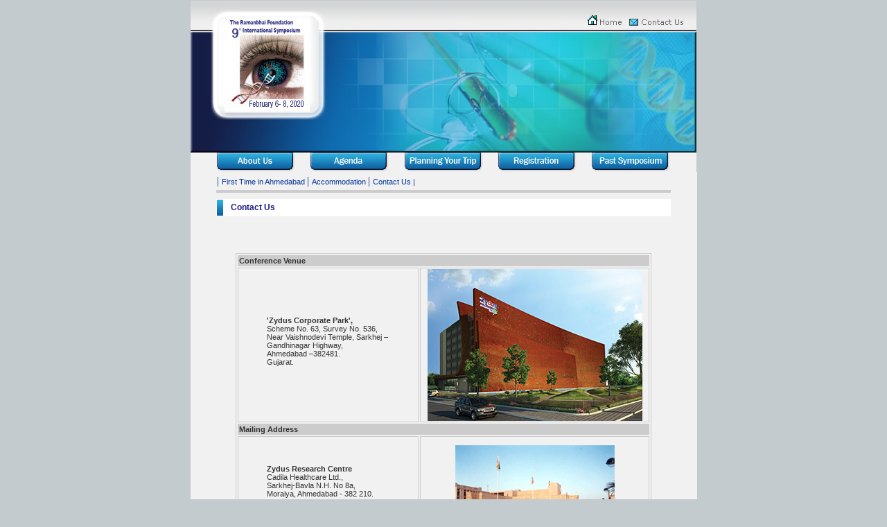

--- FILE ---
content_type: text/html
request_url: https://rbfsymposium.net/contact.htm
body_size: 16396
content:
<!DOCTYPE html PUBLIC "-//W3C//DTD XHTML 1.0 Transitional//EN"
"http://www.w3.org/TR/xhtml1/DTD/xhtml1-transitional.dtd">
<!-- saved from url=(0014)about:internet -->
<html xmlns="http://www.w3.org/1999/xhtml">
<head>
<title>RBF Symposium</title>
<meta http-equiv="Content-Type" content="text/html; charset=utf-8" />
<link href="images/css2.css" rel="stylesheet" type="text/css" />
<!--Fireworks 8 Dreamweaver 8 target.  Created Mon Feb 18 16:49:46 GMT-0800 (Pacific Standard Time) 2008-->
<script language="JavaScript1.2" type="text/javascript">
<!--
function MM_findObj(n, d) { //v4.01
  var p,i,x;  if(!d) d=document; if((p=n.indexOf("?"))>0&&parent.frames.length) {
    d=parent.frames[n.substring(p+1)].document; n=n.substring(0,p);}
  if(!(x=d[n])&&d.all) x=d.all[n]; for (i=0;!x&&i<d.forms.length;i++) x=d.forms[i][n];
  for(i=0;!x&&d.layers&&i<d.layers.length;i++) x=MM_findObj(n,d.layers[i].document);
  if(!x && d.getElementById) x=d.getElementById(n); return x;
}

function MM_preloadImages() { //v3.0
  var d=document; if(d.images){ if(!d.MM_p) d.MM_p=new Array();
    var i,j=d.MM_p.length,a=MM_preloadImages.arguments; for(i=0; i<a.length; i++)
    if (a[i].indexOf("#")!=0){ d.MM_p[j]=new Image; d.MM_p[j++].src=a[i];}}
}

function MM_swapImgRestore() { //v3.0
  var i,x,a=document.MM_sr; for(i=0;a&&i<a.length&&(x=a[i])&&x.oSrc;i++) x.src=x.oSrc;
}

function MM_swapImage() { //v3.0
  var i,j=0,x,a=MM_swapImage.arguments; document.MM_sr=new Array; for(i=0;i<(a.length-2);i+=3)
   if ((x=MM_findObj(a[i]))!=null){document.MM_sr[j++]=x; if(!x.oSrc) x.oSrc=x.src; x.src=a[i+2];}
}
//-->
</script>
<style type="text/css">
<!--
body,td,th {
	color: #002675;
}
-->
</style>
<script src="Scripts/AC_RunActiveContent.js" type="text/javascript"></script>
</head>
<body style="background:#C4CBCE" onLoad="MM_preloadImages('images/topbar_r6_c3_f2.jpg','images/topbar_r6_c6_f2.jpg','images/topbar_r6_c9_f2.jpg','images/topbar_r6_c11_f2.jpg','images/topbar_r6_c13_f2.jpg')">
<table width="730" border="0" align="center" cellpadding="0" cellspacing="0">
  <tr>
    <td><table border="0" cellpadding="0" cellspacing="0" width="730">
      <tr>
        <td><img src="images/spacer.gif" width="23" height="1" border="0" alt="" /></td>
        <td><img src="images/spacer.gif" width="14" height="1" border="0" alt="" /></td>
        <td><img src="images/spacer.gif" width="12" height="1" border="0" alt="" /></td>
        <td><img src="images/spacer.gif" width="102" height="1" border="0" alt="" /></td>
        <td><img src="images/spacer.gif" width="21" height="1" border="0" alt="" /></td>
        <td><img src="images/spacer.gif" width="28" height="1" border="0" alt="" /></td>
        <td><img src="images/spacer.gif" width="86" height="1" border="0" alt="" /></td>
        <td><img src="images/spacer.gif" width="22" height="1" border="0" alt="" /></td>
        <td><img src="images/spacer.gif" width="114" height="1" border="0" alt="" /></td>
        <td><img src="images/spacer.gif" width="21" height="1" border="0" alt="" /></td>
        <td><img src="images/spacer.gif" width="114" height="1" border="0" alt="" /></td>
        <td><img src="images/spacer.gif" width="21" height="1" border="0" alt="" /></td>
        <td><img src="images/spacer.gif" width="114" height="1" border="0" alt="" /></td>
        <td><img src="images/spacer.gif" width="38" height="1" border="0" alt="" /></td>
        <td><img src="images/spacer.gif" width="1" height="1" border="0" alt="" /></td>
      </tr>
      <tr>
        <td rowspan="4"><img name="topbar_r1_c1" src="images/topbar_r1_c1.jpg" width="23" height="185" border="0" id="topbar_r1_c1" alt="" /></td>
        <td colspan="2"><img name="topbar_r1_c2" src="images/topbar_r1_c2.jpg" width="26" height="25" border="0" id="topbar_r1_c2" alt="" /></td>
        <td colspan="2"><img name="topbar_r1_c4" src="images/topbar_r1_c4.jpg" width="123" height="25" border="0" id="topbar_r1_c4" alt="" /></td>
        <td><img name="topbar_r1_c6" src="images/topbar_r1_c6.jpg" width="28" height="25" border="0" id="topbar_r1_c6" alt="" /></td>
        <td rowspan="2" colspan="8"><img src="images/topbar_r1_c7home.jpg" name="topbar_r1_c7" width="530" height="42" border="0" usemap="#topbar_r1_c7MapMap" id="topbar_r1_c7" /></td>
        <td><img src="images/spacer.gif" width="1" height="25" border="0" alt="" /></td>
      </tr>
      <tr>
        <td rowspan="2" colspan="2"><img name="topbar_r2_c2" src="images/topbar_r2_c2.jpg" width="26" height="135" border="0" id="topbar_r2_c2" alt="" /></td>
        <td rowspan="2" colspan="2"><img name="topbar_r2_c4" src="images/topbar_r2_c4.jpg" width="123" height="135" border="0" id="topbar_r2_c4" alt="" /></td>
        <td rowspan="2"><img name="topbar_r2_c6" src="images/topbar_r2_c6.jpg" width="28" height="135" border="0" id="topbar_r2_c6" alt="" /></td>
        <td><img src="images/spacer.gif" width="1" height="17" border="0" alt="" /></td>
      </tr>
      <tr>
        <td height="176" colspan="8" rowspan="3" background="images/topbar_r3_c7.jpg"><script type="text/javascript">
AC_FL_RunContent( 'codebase','http://download.macromedia.com/pub/shockwave/cabs/flash/swflash.cab#version=7,0,19,0','width','530','height','176','src','images/topflash','quality','high','pluginspage','http://www.macromedia.com/go/getflashplayer','movie','images/topflash' ); //end AC code
</script><noscript><object classid="clsid:D27CDB6E-AE6D-11cf-96B8-444553540000" codebase="http://download.macromedia.com/pub/shockwave/cabs/flash/swflash.cab#version=7,0,19,0" width="530" height="176">
          <param name="movie" value="images/topflash.swf" />
          <param name="quality" value="high" />
          <embed src="images/topflash.swf" quality="high" pluginspage="http://www.macromedia.com/go/getflashplayer" type="application/x-shockwave-flash" width="530" height="176"></embed>
        </object></noscript></td>
        <td><img src="images/spacer.gif" width="1" height="118" border="0" alt="" /></td>
      </tr>
      <tr>
        <td colspan="2"><img name="topbar_r4_c2" src="images/topbar_r4_c2.jpg" width="26" height="25" border="0" id="topbar_r4_c2" alt="" /></td>
        <td colspan="2"><img name="topbar_r4_c4" src="images/topbar_r4_c4.jpg" width="123" height="25" border="0" id="topbar_r4_c4" alt="" /></td>
        <td><img name="topbar_r4_c6" src="images/topbar_r4_c6.jpg" width="28" height="25" border="0" id="topbar_r4_c6" alt="" /></td>
        <td><img src="images/spacer.gif" width="1" height="25" border="0" alt="" /></td>
      </tr>
      <tr>
        <td colspan="6"><img name="topbar_r5_c1" src="images/topbar_r5_c1.jpg" width="200" height="33" border="0" id="topbar_r5_c1" alt="" /></td>
        <td><img src="images/spacer.gif" width="1" height="33" border="0" alt="" /></td>
      </tr>
      <tr>
        <td colspan="2"><img name="topbar_r6_c1" src="images/topbar_r6_c1.jpg" width="37" height="29" border="0" id="topbar_r6_c1" alt="" /></td>
        <td colspan="2"><a href="overview.htm" onMouseOut="MM_swapImgRestore()" onMouseOver="MM_swapImage('over1','','images/topbar_r6_c3_f2.jpg',1)"><img src="images/topbar_r6_c3.jpg" name="over1" width="114" height="29" border="0" id="over1" /></a><a href="javascript:;" onMouseOut="MM_swapImgRestore()" onMouseOver="MM_swapImage('topbar_r6_c3','','images/topbar_r6_c3_f2.jpg',1);"></a></td>
        <td><img name="topbar_r6_c5" src="images/topbar_r6_c5.jpg" width="21" height="29" border="0" id="topbar_r6_c5" alt="" /></td>
        <td colspan="2"><a href="agenda.htm" onMouseOut="MM_swapImgRestore()" onMouseOver="MM_swapImage('agen1','','images/topbar_r6_c6_f2.jpg',1)"><img src="images/topbar_r6_c6.jpg" name="agen1" width="114" height="29" border="0" id="agen1" /></a><a href="javascript:;" onMouseOut="MM_swapImgRestore()" onMouseOver="MM_swapImage('topbar_r6_c6','','images/topbar_r6_c6_f2.jpg',1);"></a></td>
        <td><img name="topbar_r6_c8" src="images/topbar_r6_c8.jpg" width="22" height="29" border="0" id="topbar_r6_c8" alt="" /></td>
        <td><a href="planningtrip.htm" onMouseOut="MM_swapImgRestore()" onMouseOver="MM_swapImage('planning1','','images/topbar_r6_c9_f2.jpg',1)"><img src="images/topbar_r6_c9.jpg" name="planning1" width="114" height="29" border="0" id="planning1" /></a><a href="javascript:;" onMouseOut="MM_swapImgRestore()" onMouseOver="MM_swapImage('topbar_r6_c9','','images/topbar_r6_c9_f2.jpg',1);"></a></td>
        <td><img name="topbar_r6_c10" src="images/topbar_r6_c10.jpg" width="21" height="29" border="0" id="topbar_r6_c10" alt="" /></td>
        <td><a href="registration.asp" onMouseOut="MM_swapImgRestore()" onMouseOver="MM_swapImage('register1','','images/topbar_r6_c11_f2.jpg',1)"><img src="images/topbar_r6_c11.jpg" name="register1" width="114" height="29" border="0" id="register1" /></a><a href="javascript:;" onMouseOut="MM_swapImgRestore()" onMouseOver="MM_swapImage('topbar_r6_c11','','images/topbar_r6_c11_f2.jpg',1);"></a></td>
        <td><img name="topbar_r6_c12" src="images/topbar_r6_c12.jpg" width="21" height="29" border="0" id="topbar_r6_c12" alt="" /></td>
        <td><a href="pastsymposium.htm" onMouseOut="MM_swapImgRestore()" onMouseOver="MM_swapImage('past1','','images/topbar_r6_c13_f2.jpg',1)"><img src="images/topbar_r6_c13.jpg" name="past1" width="114" height="29" border="0" id="past1" /></a><a href="javascript:;" onMouseOut="MM_swapImgRestore()" onMouseOver="MM_swapImage('topbar_r6_c13','','images/topbar_r6_c13_f2.jpg',1);"></a></td>
        <td><img name="topbar_r6_c14" src="images/topbar_r6_c14.jpg" width="38" height="29" border="0" id="topbar_r6_c14" alt="" /></td>
        <td><img src="images/spacer.gif" width="1" height="29" border="0" alt="" /></td>
      </tr>
    </table></td>
  </tr>
  <tr>
    <td background="images/center_r13_c2.gif"><table width="660" border="0" align="center">
      <tr>
        <td height="20" class="links">| <a href="planningtrip.htm" class="maintext">First Time in Ahmedabad </a> | <a href="accommodation.htm" class="maintext">Accommodation </a>| <a href="contact.htm" class="maintext">Contact Us | </a></td>
      </tr>
      <tr>
        <td bgcolor="#CCCCCC" height="2"></td>
      </tr>
      <tr>
        <td height="3"></td>
      </tr>
      <tr>
        <td valign="middle" bgcolor="#FFFFFF" class="maintile"><img src="images/titleside.gif" width="20" height="23" align="absmiddle" /><span class="menu">Contact Us </span></td>
      </tr>
      <tr>
        <td><blockquote>
            <p>&nbsp;</p>
        </blockquote>
            <table width="600" border="1" align="center" bordercolor="#CCCCCC">
              <tr>
                <td colspan="2" bgcolor="#CCCCCC" class="celltext"><font size="3" class="maintext2"><b>Conference 
                Venue</b></font></td>
              </tr>
              <tr>
                <td class="celltext"><blockquote>
                  <p><span class="maintext2"><strong><br />
                  <br />
                    'Zydus Corporate Park', 
                    </strong><br>
                    Scheme No. 63, Survey No. 536, Near Vaishnodevi Temple, 
Sarkhej – Gandhinagar Highway, 
Ahmedabad –382481.

                    <br />
                    Gujarat. </span></p>
                  <p>&nbsp;</p>
                </blockquote></td>
                <td align="center" class="celltext"><img src="images/Zydus-Corporate-Park.jpg" width="310" height="219"></td>
              </tr>
              <tr>
                <td colspan="2" bgcolor="#CCCCCC" class="celltext"><font size="3" class="maintext2"><b>Mailing 
                  Address</b></font></td>
              </tr>
              <tr>
                <td height="110" valign="top" class="celltext"><blockquote>
                    <p class="maintext2">&nbsp;</p>
                  <p class="maintext2"><strong>Zydus Research Centre</strong><br />
                    Cadila Healthcare Ltd., <br />
                    Sarkhej-Bavla N.H. No 8a,<br />
                    Moraiya, Ahmedabad - 382 210. <br />
                    Gujarat, India.
                    <br />
                  </p>
                  <p>&nbsp;</p>
                  <p class="maintext2">&nbsp;</p>
                </blockquote></td>
                <td height="110" class="celltext"><div align="center"><img src="images/ZRC-Outer.jpg" width="230" height="155" /></div></td>
              </tr>
              <tr>
                <td height="24" colspan="2" class="celltext">&nbsp;</td>
              </tr>
              <tr>
                <td colspan="-1" bgcolor="#CCCCCC" class="maintext2"><div align="center"><b>Contact 
                  Person</b></div></td>
                <td bgcolor="#CCCCCC" class="maintext2"><div align="center"><b>E-mails</b></div></td>
              </tr>
              <tr>
                <td width="44%" height="40" colspan="-1" class="maintext2">Dr. Brijesh Srivastava</td>
                <td width="56%" height="40" class="maintext2"><p><a href="mailto:registration@rbfsymposium.net">registration@rbfsymposium.net</a><br />
                  <!DOCTYPE HTML PUBLIC "-//W3C//DTD HTML 4.0 Transitional//EN"><!--  		@page { margin: 0.79in }  		TD P { margin-bottom: 0in }  		P { margin-bottom: 0.08in }  		A:link { so-language: zxx }  	-->
                      <a href="mailto:brijeshsrivastava@zyduscadila.com">brijeshsrivastava@zyduscadila.com</a></p>
                </td>
              </tr>
              <tr>
                <td width="44%" height="40" colspan="-1" class="maintext2"> Dr. Abhijit Chatterjee </td>
                <td height="40" class="maintext2"><p><a href="mailto:abstracts@rbfsymposium.net">abstracts@rbfsymposium.net</a><br />
                  <!DOCTYPE HTML PUBLIC "-//W3C//DTD HTML 4.0 Transitional//EN"><!--  		@page { margin: 0.79in }  		TD P { margin-bottom: 0in }  		P { margin-bottom: 0.08in }  		A:link { so-language: zxx }  	-->
                      <a href="mailto:abhijitchatterjee@zyduscadila.com">abhijitchatterjee@zyduscadila.com</a></p>
                </td>
              </tr>
              <tr>
                <td width="44%" height="40" colspan="-1" class="maintext2">Dr. Amit Joharapurkar</td>
                <td width="56%" height="40" class="maintext2"><p><a href="mailto:exhibition@rbfsymposium.net">exhibition@rbfsymposium.net<br />
                  <!DOCTYPE HTML PUBLIC "-//W3C//DTD HTML 4.0 Transitional//EN"><!--  		@page { margin: 0.79in }  		TD P { margin-bottom: 0in }  		P { margin-bottom: 0.08in }  		A:link { so-language: zxx }  	-->
                </a><a href="mailto:amitjoharapurkar@zyduscadila.com">amitjoharapurkar@zyduscadila.com</a></p>
                </td>
              </tr>
              <tr>
                <td width="44%" height="40" colspan="-1" class="maintext2">Ms. Clarine</td>
                <td width="56%" height="40" class="maintext2"><p><a href="mailto:inquiry@rbfsymposium.net">inquiry@rbfsymposium.net<br />
                  <!DOCTYPE HTML PUBLIC "-//W3C//DTD HTML 4.0 Transitional//EN"><!--  		@page { margin: 0.79in }  		TD P { margin-bottom: 0in }  		P { margin-bottom: 0.08in }  		A:link { so-language: zxx }  	-->
                </a><a href="mailto:clarine@zyduscadila.com">clarine@zyduscadila.com</a></p>
                </td>
              </tr>
            </table>
          <p></p>
          <p>&nbsp;</p></td>
      </tr>
    </table></td>
  </tr>
  <tr>
    <td height="66" background="images/bottomblue.jpg"><div align="center" class="small" id="links"> <span class="maintextwhite">Copyright &copy; All right reserved. &nbsp;&nbsp;&nbsp;&nbsp;</span><span class="style3">&nbsp;&nbsp;&nbsp;&nbsp;&nbsp;&nbsp;&nbsp;&nbsp;&nbsp;&nbsp;&nbsp;&nbsp;&nbsp;</span><span class="maintextwhite">&nbsp;&nbsp;|</span> <a href="index.htm">Home</a><span class="maintextwhite"> |</span> <a href="overview.htm">Overview</a> <span class="maintextwhite">|</span> <a href="agenda.htm">Agenda</a> <span class="maintextwhite">|</span> <a href="planningtrip.htm">Planning Your Trip</a> <span class="maintextwhite">|</span> <a href="registration.asp">Registration</a> <span class="maintextwhite">|</span> <a href="pastsymposium.htm">Past Symposium</a> <span class="maintextwhite">|&nbsp;</span><span class="style3">&nbsp;&nbsp;&nbsp;</span> </div></td>
  </tr>
</table>
<map name="topbar_r1_c7MapMap" id="topbar_r1_c7MapMap">
  <area shape="rect" coords="372,17,425,38" href="index.htm" alt="Home" />
  <area shape="rect" coords="433,17,514,37" href="contact.htm" alt="Contact Us" />
</map>
</body>
</html>


--- FILE ---
content_type: text/css
request_url: https://rbfsymposium.net/images/css2.css
body_size: 2995
content:
body {
	margin-left: 0px;
	margin-top: 0px;
	margin-right: 0px;
	margin-bottom: 0px;
	color: #003399;
}

.menu {
	font-family:Verdana, Arial, Helvetica, sans-serif;
	font-size:12px;
	font-weight:bold;
	color:#1C1B83;
	text-decoration:none;
}
.maintext {
	font-family: Verdana, Arial, Helvetica, sans-serif;
	font-size:11px;
	text-align:justify;
	color:#333333;
	}
.maintext a:link {
	font-family: Arial, Helvetica, sans-serif;
	font-size:12px;
	font-weight:bold;
	text-align:justify;
	line-height:18px;
	padding:5px;
	color:#06539a;
	}
.maintext a:visited {
	font-family: Arial, Helvetica, sans-serif;
	font-size:12px;
	font-weight:bold;
	text-align:justify;
	line-height:18px;
	padding:5px;
	color:#06539a;
	}
.maintext a:hover {
	font-family: Arial, Helvetica, sans-serif;
	font-size:12px;
	font-weight:bold;
	text-align:justify;
	line-height:18px;
	padding:5px;
	color:#06539a;
	}
.maintext2 {
	font-family: Verdana, Arial, Helvetica, sans-serif;
	font-size:11px;
	text-align:justify;
	line-height:normal;
	color:#333333;
	}
.maintext2 a:link {
	font-family: Arial, Helvetica, sans-serif;
	font-size:12px;
	text-align:justify;
	line-height:18px;
	color:#FF0000;
	}
.maintext2 a:visited {
	font-family: Arial, Helvetica, sans-serif;
	font-size:12px;
	text-align:justify;
	line-height:18px;
	color:#FF0000;
	}
.maintext2 a:hover {
	font-family: Arial, Helvetica, sans-serif;
	font-size:12px;
	text-align:justify;
	line-height:18px;
	color:#FF0000;
	}
.maintext1 {
	font-family: Arial, Helvetica, sans-serif;
	font-size:12px;
	text-align:justify;
	line-height:18px;
	font-weight:Bold;
	color:#333333;
}
.maintile {
	font-family: Arial, Helvetica, sans-serif;
	color:#1D1B80;
	font-size:12px;
	font-weight:bold;
}

Div#footer {
	font-family: Arial, Helvetica, sans-serif;
	font-size:10px;
	text-align:justify;
	line-height:18px;
	color:#333333;
	padding:00px 0px 0px 5px;
}

#links {
	font-family: Arial, Helvetica, sans-serif;
	font-size:10px;
	text-align:justify;
	color:#333333;
	float:right;
}
#links a:link, #links a:visited { color:#ffffff; text-decoration:none;}
#links a:hover { text-decoration:underline;}
.line {
	font-family:Arial, Helvetica, sans-serif;
	font-size:5px;
	color:#CCCCCC;
}
.hr { border: none; border-top: 0px solid thin; color:#CCCCCC; }

.small {
	font-family:Arial, Helvetica, sans-serif;
	font-size:10px;
	color:#333333;
}
a:link, a:visited { color:#003399; text-decoration:none;}
a:hover { text-decoration:underline;}

#plant {
	font-family: Arial, Helvetica, sans-serif;
	font-size:12px;
	color:#333333;
}
#plant a:link, #plant a:visited { text-decoration:none; }
#plant a:hover { background:#003399; color:#FFFFFF;
 text-decoration:none;}

ul {
line-height: 2em;
list-style: disc;
padding-left: 6px;
margin-left: 5px;
margin-top: 5px;
}
.maintextwhite {

	font-family: Verdana, Arial, Helvetica, sans-serif;
	font-size:11px;
	text-align:justify;
	color:#999999;
}
.maintexthome {
	font-family: Verdana, Arial, Helvetica, sans-serif;
	font-size:11px;
	text-align:justify;
	line-height:normal;
	color:#333333;
	white-space: nowrap;
}
